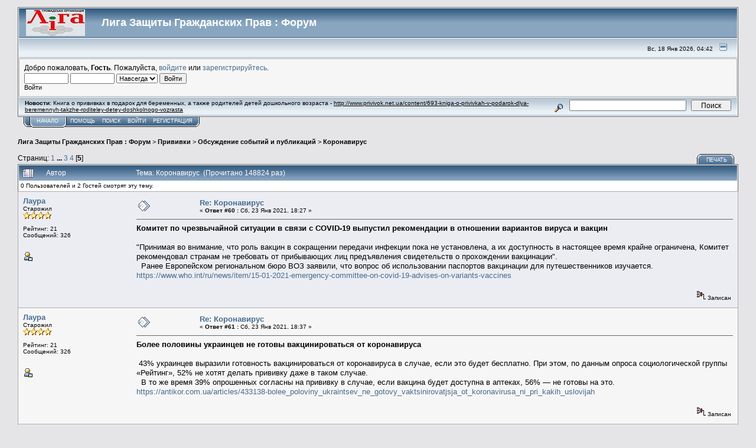

--- FILE ---
content_type: text/html; charset=UTF-8
request_url: http://www.privivok.net.ua/smf/index.php?topic=1816.msg23573
body_size: 10758
content:
<!DOCTYPE html PUBLIC "-//W3C//DTD XHTML 1.0 Transitional//EN" "http://www.w3.org/TR/xhtml1/DTD/xhtml1-transitional.dtd">
<html xmlns="http://www.w3.org/1999/xhtml"><head>
	<meta http-equiv="Content-Type" content="text/html; charset=UTF-8" />
	<meta name="description" content="Коронавирус" />
	<meta name="robots" content="noindex" />
	<meta name="keywords" content="PHP, MySQL, bulletin, board, free, open, source, smf, simple, machines, forum" />
	<script language="JavaScript" type="text/javascript" src="http://www.privivok.net.ua/smf/Themes/default/script.js?fin11"></script>
	<script language="JavaScript" type="text/javascript"><!-- // --><![CDATA[
		var smf_theme_url = "http://www.privivok.net.ua/smf/Themes/default";
		var smf_images_url = "http://www.privivok.net.ua/smf/Themes/default/images";
		var smf_scripturl = "http://www.privivok.net.ua/smf/index.php?PHPSESSID=b6c98435365fd3d4150d4561035f3b2e&amp;";
		var smf_iso_case_folding = false;
		var smf_charset = "UTF-8";
	// ]]></script>
	<title>Коронавирус</title>
	<link rel="stylesheet" type="text/css" href="http://www.privivok.net.ua/smf/Themes/default/style.css?fin11" />
	<link rel="stylesheet" type="text/css" href="http://www.privivok.net.ua/smf/Themes/default/print.css?fin11" media="print" />
	<link rel="help" href="http://www.privivok.net.ua/smf/index.php?PHPSESSID=b6c98435365fd3d4150d4561035f3b2e&amp;action=help" target="_blank" />
	<link rel="search" href="http://www.privivok.net.ua/smf/index.php?PHPSESSID=b6c98435365fd3d4150d4561035f3b2e&amp;action=search" />
	<link rel="contents" href="http://www.privivok.net.ua/smf/index.php?PHPSESSID=b6c98435365fd3d4150d4561035f3b2e&amp;" />
	<link rel="alternate" type="application/rss+xml" title="Лига Защиты Гражданских Прав : Форум - RSS" href="http://www.privivok.net.ua/smf/index.php?PHPSESSID=b6c98435365fd3d4150d4561035f3b2e&amp;type=rss;action=.xml" />
	<link rel="prev" href="http://www.privivok.net.ua/smf/index.php?PHPSESSID=b6c98435365fd3d4150d4561035f3b2e&amp;topic=1816.0;prev_next=prev" />
	<link rel="next" href="http://www.privivok.net.ua/smf/index.php?PHPSESSID=b6c98435365fd3d4150d4561035f3b2e&amp;topic=1816.0;prev_next=next" />
	<link rel="index" href="http://www.privivok.net.ua/smf/index.php?PHPSESSID=b6c98435365fd3d4150d4561035f3b2e&amp;board=5.0" /><meta http-equiv="X-UA-Compatible" content="IE=EmulateIE7" />

	<script language="JavaScript" type="text/javascript"><!-- // --><![CDATA[
		var current_header = false;

		function shrinkHeader(mode)
		{
			document.cookie = "upshrink=" + (mode ? 1 : 0);
			document.getElementById("upshrink").src = smf_images_url + (mode ? "/upshrink2.gif" : "/upshrink.gif");

			document.getElementById("upshrinkHeader").style.display = mode ? "none" : "";
			document.getElementById("upshrinkHeader2").style.display = mode ? "none" : "";

			current_header = mode;
		}
	// ]]></script>
		<script language="JavaScript" type="text/javascript"><!-- // --><![CDATA[
			var current_header_ic = false;

			function shrinkHeaderIC(mode)
			{
				document.cookie = "upshrinkIC=" + (mode ? 1 : 0);
				document.getElementById("upshrink_ic").src = smf_images_url + (mode ? "/expand.gif" : "/collapse.gif");

				document.getElementById("upshrinkHeaderIC").style.display = mode ? "none" : "";

				current_header_ic = mode;
			}
		// ]]></script>
</head>
<body>
	<div class="tborder" >
		<table width="100%" cellpadding="0" cellspacing="0" border="0">
			<tr>
				<td class="catbg" align="left" valign="center" width="110px">
					<a href="http://www.privivok.net.ua">
					<img src="http://www.privivok.net.ua/smf/Themes/default/images/lzgp_logo.jpg" style="margin: 2px;" alt="Main site" />
					</a>
				</td>
				<td class="catbg">
					<span style="font-family: Verdana, sans-serif; font-size: 140%; ">Лига Защиты Гражданских Прав : Форум</span>
				</td>
			</tr>
		</table>
		<table width="100%" cellpadding="0" cellspacing="0" border="0" >
			<tr>
				<td class="titlebg2" height="32" align="right">
					<span class="smalltext">Вс, 18 Янв 2026, 04:42</span>
					<a href="#" onclick="shrinkHeader(!current_header); return false;"><img id="upshrink" src="http://www.privivok.net.ua/smf/Themes/default/images/upshrink.gif" alt="*" title="Свернуть/Развернуть." align="bottom" style="margin: 0 1ex;" /></a>
				</td>
			</tr>
			<tr id="upshrinkHeader">
				<td valign="top" colspan="2">
					<table width="100%" class="bordercolor" cellpadding="8" cellspacing="1" border="0" style="margin-top: 1px;">
						<tr>
							<td colspan="2" width="100%" valign="top" class="windowbg2"><span class="middletext">Добро пожаловать, <b>Гость</b>. Пожалуйста, <a href="http://www.privivok.net.ua/smf/index.php?PHPSESSID=b6c98435365fd3d4150d4561035f3b2e&amp;action=login">войдите</a> или <a href="http://www.privivok.net.ua/smf/index.php?PHPSESSID=b6c98435365fd3d4150d4561035f3b2e&amp;action=register">зарегистрируйтесь</a>.				</span>
								<script language="JavaScript" type="text/javascript" src="http://www.privivok.net.ua/smf/Themes/default/sha1.js"></script>

								<form action="http://www.privivok.net.ua/smf/index.php?PHPSESSID=b6c98435365fd3d4150d4561035f3b2e&amp;action=login2" method="post" accept-charset="UTF-8" class="middletext" style="margin: 3px 1ex 1px 0;" onsubmit="hashLoginPassword(this, '395103b41df4aed477996ea560ec4ecd');">
									<input type="text" name="user" size="10" /> <input type="password" name="passwrd" size="10" />
									<select name="cookielength">
										<option value="60">1 час</option>
										<option value="1440">1 день</option>
										<option value="10080">1 неделя</option>
										<option value="43200">1 месяц</option>
										<option value="-1" selected="selected">Навсегда</option>
									</select>
									<input type="submit" value="Войти" /><br />
									<span class="middletext">Войти</span>
									<input type="hidden" name="hash_passwrd" value="" />
								</form>
							</td>
						</tr>
					</table>
				</td>
			</tr>
		</table>
		<table id="upshrinkHeader2" width="100%" cellpadding="4" cellspacing="0" border="0">
			<tr>
				<td width="90%" class="titlebg2">
					<span class="smalltext"><b>Новости</b>: Книга о прививках в подарок для беременных, а также родителей детей дошкольного возраста - <a href="http://www.privivok.net.ua/content/693-kniga-o-privivkah-v-podarok-dlya-beremennyh-takzhe-roditeley-detey-doshkolnogo-vozrasta" target="_blank">http://www.privivok.net.ua/content/693-kniga-o-privivkah-v-podarok-dlya-beremennyh-takzhe-roditeley-detey-doshkolnogo-vozrasta</a></span>
				</td>
				<td class="titlebg2" align="right" nowrap="nowrap" valign="top">
					<form action="http://www.privivok.net.ua/smf/index.php?PHPSESSID=b6c98435365fd3d4150d4561035f3b2e&amp;action=search2" method="post" accept-charset="UTF-8" style="margin: 0;">
						<a href="http://www.privivok.net.ua/smf/index.php?PHPSESSID=b6c98435365fd3d4150d4561035f3b2e&amp;action=search;advanced"><img src="http://www.privivok.net.ua/smf/Themes/default/images/filter.gif" align="middle" style="margin: 0 1ex;" alt="" /></a>
						<input type="text" name="search" value="" style="width: 190px;" />&nbsp;
						<input type="submit" name="submit" value="Поиск" style="width: 11ex;" />
						<input type="hidden" name="advanced" value="0" />
						<input type="hidden" name="topic" value="1816" />
					</form>
				</td>
			</tr>
		</table>
	</div>
			<table cellpadding="0" cellspacing="0" border="0" style="margin-left: 10px;">
				<tr>
					<td class="maintab_first">&nbsp;</td><td class="maintab_active_first">&nbsp;</td>
				<td valign="top" class="maintab_active_back">
					<a href="http://www.privivok.net.ua/smf/index.php?PHPSESSID=b6c98435365fd3d4150d4561035f3b2e&amp;">Начало</a>
				</td><td class="maintab_active_last">&nbsp;</td>
				<td valign="top" class="maintab_back">
					<a href="http://www.privivok.net.ua/smf/index.php?PHPSESSID=b6c98435365fd3d4150d4561035f3b2e&amp;action=help">Помощь</a>
				</td>
				<td valign="top" class="maintab_back">
					<a href="http://www.privivok.net.ua/smf/index.php?PHPSESSID=b6c98435365fd3d4150d4561035f3b2e&amp;action=search">Поиск</a>
				</td>
				<td valign="top" class="maintab_back">
					<a href="http://www.privivok.net.ua/smf/index.php?PHPSESSID=b6c98435365fd3d4150d4561035f3b2e&amp;action=login">Войти</a>
				</td>
				<td valign="top" class="maintab_back">
					<a href="http://www.privivok.net.ua/smf/index.php?PHPSESSID=b6c98435365fd3d4150d4561035f3b2e&amp;action=register">Регистрация</a>
				</td>
				<td class="maintab_last">&nbsp;</td>
			</tr>
		</table>
	<div id="bodyarea" style="padding: 1ex 0px 2ex 0px;">
<a name="top"></a>
<a name="msg23573"></a><a name="new"></a>
<div><div class="nav" style="font-size: smaller; margin-bottom: 2ex; margin-top: 2ex;"><b><a href="http://www.privivok.net.ua/smf/index.php?PHPSESSID=b6c98435365fd3d4150d4561035f3b2e&amp;" class="nav">Лига Защиты Гражданских Прав : Форум</a></b>&nbsp;>&nbsp;<b><a href="http://www.privivok.net.ua/smf/index.php?PHPSESSID=b6c98435365fd3d4150d4561035f3b2e&amp;#1" class="nav">Прививки</a></b>&nbsp;>&nbsp;<b><a href="http://www.privivok.net.ua/smf/index.php?PHPSESSID=b6c98435365fd3d4150d4561035f3b2e&amp;board=5.0" class="nav">Обсуждение событий и публикаций</a></b>&nbsp;>&nbsp;<b><a href="http://www.privivok.net.ua/smf/index.php?PHPSESSID=b6c98435365fd3d4150d4561035f3b2e&amp;topic=1816.0" class="nav">Коронавирус</a></b></div></div>
<table width="100%" cellpadding="0" cellspacing="0" border="0">
	<tr>
		<td class="middletext" valign="bottom" style="padding-bottom: 4px;">Страниц: <a class="navPages" href="http://www.privivok.net.ua/smf/index.php?PHPSESSID=b6c98435365fd3d4150d4561035f3b2e&amp;topic=1816.0">1</a> <b> ... </b><a class="navPages" href="http://www.privivok.net.ua/smf/index.php?PHPSESSID=b6c98435365fd3d4150d4561035f3b2e&amp;topic=1816.30">3</a> <a class="navPages" href="http://www.privivok.net.ua/smf/index.php?PHPSESSID=b6c98435365fd3d4150d4561035f3b2e&amp;topic=1816.45">4</a> [<b>5</b>] </td>
		<td align="right" style="padding-right: 1ex;">
			<div class="nav" style="margin-bottom: 2px;"> </div>
			<table cellpadding="0" cellspacing="0">
				<tr>
					
		<td class="mirrortab_first">&nbsp;</td>
		<td class="mirrortab_back"><a href="http://www.privivok.net.ua/smf/index.php?PHPSESSID=b6c98435365fd3d4150d4561035f3b2e&amp;action=printpage;topic=1816.0" target="_blank">Печать</a></td>
		<td class="mirrortab_last">&nbsp;</td>
				</tr>
			</table>
		</td>
	</tr>
</table>
<table width="100%" cellpadding="3" cellspacing="0" border="0" class="tborder" style="border-bottom: 0;">
		<tr class="catbg3">
				<td valign="middle" width="2%" style="padding-left: 6px;">
						<img src="http://www.privivok.net.ua/smf/Themes/default/images/topic/veryhot_post.gif" align="bottom" alt="" />
				</td>
				<td width="13%"> Автор</td>
				<td valign="middle" width="85%" style="padding-left: 6px;" id="top_subject">
						Тема: Коронавирус &nbsp;(Прочитано 148824 раз)
				</td>
		</tr>
		<tr>
				<td colspan="3" class="smalltext">0 Пользователей и 2 Гостей смотрят эту тему.
				</td>
		</tr>
</table>
<form action="http://www.privivok.net.ua/smf/index.php?PHPSESSID=b6c98435365fd3d4150d4561035f3b2e&amp;action=quickmod2;topic=1816.60" method="post" accept-charset="UTF-8" name="quickModForm" id="quickModForm" style="margin: 0;" onsubmit="return in_edit_mode == 1 ? modify_save('395103b41df4aed477996ea560ec4ecd') : confirm('Вы уверены?');">
<table cellpadding="0" cellspacing="0" border="0" width="100%" class="bordercolor">
	<tr><td style="padding: 1px 1px 0 1px;">
		<table width="100%" cellpadding="3" cellspacing="0" border="0">
			<tr><td class="windowbg">
				<table width="100%" cellpadding="5" cellspacing="0" style="table-layout: fixed;">
					<tr>
						<td valign="top" width="16%" rowspan="2" style="overflow: hidden;">
							<b><a href="http://www.privivok.net.ua/smf/index.php?PHPSESSID=b6c98435365fd3d4150d4561035f3b2e&amp;action=profile;u=6217" title="Просмотр профиля Лаура">Лаура</a></b>
							<div class="smalltext">
								Старожил<br />
								<img src="http://www.privivok.net.ua/smf/Themes/default/images/star.gif" alt="*" border="0" /><img src="http://www.privivok.net.ua/smf/Themes/default/images/star.gif" alt="*" border="0" /><img src="http://www.privivok.net.ua/smf/Themes/default/images/star.gif" alt="*" border="0" /><img src="http://www.privivok.net.ua/smf/Themes/default/images/star.gif" alt="*" border="0" /><br />
								<br />
								Рейтинг: 21 <br />
								Сообщений: 326<br />
								<br />
								
								
								
								<br />
								<a href="http://www.privivok.net.ua/smf/index.php?PHPSESSID=b6c98435365fd3d4150d4561035f3b2e&amp;action=profile;u=6217"><img src="http://www.privivok.net.ua/smf/Themes/default/images/icons/profile_sm.gif" alt="Просмотр профиля" title="Просмотр профиля" border="0" /></a>
							</div>
						</td>
						<td valign="top" width="85%" height="100%">
							<table width="100%" border="0"><tr>
								<td valign="middle"><a href="http://www.privivok.net.ua/smf/index.php?PHPSESSID=b6c98435365fd3d4150d4561035f3b2e&amp;topic=1816.msg23573#msg23573"><img src="http://www.privivok.net.ua/smf/Themes/default/images/post/xx.gif" alt="" border="0" /></a></td>
								<td valign="middle">
									<div style="font-weight: bold;" id="subject_23573">
										<a href="http://www.privivok.net.ua/smf/index.php?PHPSESSID=b6c98435365fd3d4150d4561035f3b2e&amp;topic=1816.msg23573#msg23573">Re: Коронавирус</a>
									</div>
									<div class="smalltext">&#171; <b>Ответ #60 :</b> Сб, 23 Янв 2021, 18:27 &#187;</div></td>
								<td align="right" valign="bottom" height="20" style="font-size: smaller;">
								</td>
							</tr></table>
							<hr width="100%" size="1" class="hrcolor" />
							<div class="post"><b>Комитет по чрезвычайной ситуации в связи с COVID-19 выпустил рекомендации в отношении вариантов вируса и вакцин</b><br /><br />&quot;Принимая во внимание, что роль вакцин в сокращении передачи инфекции пока не установлена, а их доступность в настоящее время крайне ограничена, Комитет рекомендовал странам не требовать от прибывающих лиц предъявления свидетельств о прохождении вакцинации&quot;.<br />&nbsp; Ранее Европейском региональном бюро ВОЗ заявили, что вопрос об использовании паспортов вакцинации для путешественников изучается.<br /><a href="https://www.who.int/ru/news/item/15-01-2021-emergency-committee-on-covid-19-advises-on-variants-vaccines" target="_blank">https://www.who.int/ru/news/item/15-01-2021-emergency-committee-on-covid-19-advises-on-variants-vaccines</a><br /></div>
						</td>
					</tr>
					<tr>
						<td valign="bottom" class="smalltext" width="85%">
							<table width="100%" border="0" style="table-layout: fixed;"><tr>
								<td colspan="2" class="smalltext" width="100%">
								</td>
							</tr><tr>
								<td valign="bottom" class="smalltext" id="modified_23573">
								</td>
								<td align="right" valign="bottom" class="smalltext">
									<img src="http://www.privivok.net.ua/smf/Themes/default/images/ip.gif" alt="" border="0" />
									Записан
								</td>
							</tr></table>
						</td>
					</tr>
				</table>
			</td></tr>
		</table>
	</td></tr>
	<tr><td style="padding: 1px 1px 0 1px;">
		<a name="msg23574"></a>
		<table width="100%" cellpadding="3" cellspacing="0" border="0">
			<tr><td class="windowbg2">
				<table width="100%" cellpadding="5" cellspacing="0" style="table-layout: fixed;">
					<tr>
						<td valign="top" width="16%" rowspan="2" style="overflow: hidden;">
							<b><a href="http://www.privivok.net.ua/smf/index.php?PHPSESSID=b6c98435365fd3d4150d4561035f3b2e&amp;action=profile;u=6217" title="Просмотр профиля Лаура">Лаура</a></b>
							<div class="smalltext">
								Старожил<br />
								<img src="http://www.privivok.net.ua/smf/Themes/default/images/star.gif" alt="*" border="0" /><img src="http://www.privivok.net.ua/smf/Themes/default/images/star.gif" alt="*" border="0" /><img src="http://www.privivok.net.ua/smf/Themes/default/images/star.gif" alt="*" border="0" /><img src="http://www.privivok.net.ua/smf/Themes/default/images/star.gif" alt="*" border="0" /><br />
								<br />
								Рейтинг: 21 <br />
								Сообщений: 326<br />
								<br />
								
								
								
								<br />
								<a href="http://www.privivok.net.ua/smf/index.php?PHPSESSID=b6c98435365fd3d4150d4561035f3b2e&amp;action=profile;u=6217"><img src="http://www.privivok.net.ua/smf/Themes/default/images/icons/profile_sm.gif" alt="Просмотр профиля" title="Просмотр профиля" border="0" /></a>
							</div>
						</td>
						<td valign="top" width="85%" height="100%">
							<table width="100%" border="0"><tr>
								<td valign="middle"><a href="http://www.privivok.net.ua/smf/index.php?PHPSESSID=b6c98435365fd3d4150d4561035f3b2e&amp;topic=1816.msg23574#msg23574"><img src="http://www.privivok.net.ua/smf/Themes/default/images/post/xx.gif" alt="" border="0" /></a></td>
								<td valign="middle">
									<div style="font-weight: bold;" id="subject_23574">
										<a href="http://www.privivok.net.ua/smf/index.php?PHPSESSID=b6c98435365fd3d4150d4561035f3b2e&amp;topic=1816.msg23574#msg23574">Re: Коронавирус</a>
									</div>
									<div class="smalltext">&#171; <b>Ответ #61 :</b> Сб, 23 Янв 2021, 18:37 &#187;</div></td>
								<td align="right" valign="bottom" height="20" style="font-size: smaller;">
								</td>
							</tr></table>
							<hr width="100%" size="1" class="hrcolor" />
							<div class="post"><b>Более половины украинцев не готовы вакцинироваться от коронавируса</b><br /><br />&nbsp;43% украинцев выразили готовность вакцинироваться от коронавируса в случае, если это будет бесплатно. При этом, по данным опроса социологической группы «Рейтинг», 52% не хотят делать прививку даже в таком случае.<br />&nbsp; В то же время 39% опрошенных согласны на прививку в случае, если вакцина будет доступна в аптеках, 56% — не готовы на это.<br /><a href="https://antikor.com.ua/articles/433138-bolee_poloviny_ukraintsev_ne_gotovy_vaktsinirovatjsja_ot_koronavirusa_ni_pri_kakih_uslovijah" target="_blank">https://antikor.com.ua/articles/433138-bolee_poloviny_ukraintsev_ne_gotovy_vaktsinirovatjsja_ot_koronavirusa_ni_pri_kakih_uslovijah</a><br /></div>
						</td>
					</tr>
					<tr>
						<td valign="bottom" class="smalltext" width="85%">
							<table width="100%" border="0" style="table-layout: fixed;"><tr>
								<td colspan="2" class="smalltext" width="100%">
								</td>
							</tr><tr>
								<td valign="bottom" class="smalltext" id="modified_23574">
								</td>
								<td align="right" valign="bottom" class="smalltext">
									<img src="http://www.privivok.net.ua/smf/Themes/default/images/ip.gif" alt="" border="0" />
									Записан
								</td>
							</tr></table>
						</td>
					</tr>
				</table>
			</td></tr>
		</table>
	</td></tr>
	<tr><td style="padding: 1px 1px 0 1px;">
		<a name="msg23575"></a>
		<table width="100%" cellpadding="3" cellspacing="0" border="0">
			<tr><td class="windowbg">
				<table width="100%" cellpadding="5" cellspacing="0" style="table-layout: fixed;">
					<tr>
						<td valign="top" width="16%" rowspan="2" style="overflow: hidden;">
							<b><a href="http://www.privivok.net.ua/smf/index.php?PHPSESSID=b6c98435365fd3d4150d4561035f3b2e&amp;action=profile;u=6217" title="Просмотр профиля Лаура">Лаура</a></b>
							<div class="smalltext">
								Старожил<br />
								<img src="http://www.privivok.net.ua/smf/Themes/default/images/star.gif" alt="*" border="0" /><img src="http://www.privivok.net.ua/smf/Themes/default/images/star.gif" alt="*" border="0" /><img src="http://www.privivok.net.ua/smf/Themes/default/images/star.gif" alt="*" border="0" /><img src="http://www.privivok.net.ua/smf/Themes/default/images/star.gif" alt="*" border="0" /><br />
								<br />
								Рейтинг: 21 <br />
								Сообщений: 326<br />
								<br />
								
								
								
								<br />
								<a href="http://www.privivok.net.ua/smf/index.php?PHPSESSID=b6c98435365fd3d4150d4561035f3b2e&amp;action=profile;u=6217"><img src="http://www.privivok.net.ua/smf/Themes/default/images/icons/profile_sm.gif" alt="Просмотр профиля" title="Просмотр профиля" border="0" /></a>
							</div>
						</td>
						<td valign="top" width="85%" height="100%">
							<table width="100%" border="0"><tr>
								<td valign="middle"><a href="http://www.privivok.net.ua/smf/index.php?PHPSESSID=b6c98435365fd3d4150d4561035f3b2e&amp;topic=1816.msg23575#msg23575"><img src="http://www.privivok.net.ua/smf/Themes/default/images/post/xx.gif" alt="" border="0" /></a></td>
								<td valign="middle">
									<div style="font-weight: bold;" id="subject_23575">
										<a href="http://www.privivok.net.ua/smf/index.php?PHPSESSID=b6c98435365fd3d4150d4561035f3b2e&amp;topic=1816.msg23575#msg23575">Re: Коронавирус</a>
									</div>
									<div class="smalltext">&#171; <b>Ответ #62 :</b> Вт, 02 Фев 2021, 01:14 &#187;</div></td>
								<td align="right" valign="bottom" height="20" style="font-size: smaller;">
								</td>
							</tr></table>
							<hr width="100%" size="1" class="hrcolor" />
							<div class="post"><b>Почему украинские врачи не спешат прививаться от ковида<br /></b><br /><br />&quot;Все почему-то обсуждали слова эксперта ВОЗ, который недавно заявил, что вакцинация не предотвратит распространение вируса и имеет более индивидуальное значение. Хотя я об этом давно уже говорю, это правда&quot;, - говорит Ольга Голубовская - профессор и завкафедрой инфекционных болезней Национального медицинского университета имени Богомольца. <br /><br /><a href="https://strana.ua/news/315176-pochemu-v-ukraine-mediki-ne-khotjat-vaktsinirovatsja-ot-covid-19.html" target="_blank">https://strana.ua/news/315176-pochemu-v-ukraine-mediki-ne-khotjat-vaktsinirovatsja-ot-covid-19.html</a><br /></div>
						</td>
					</tr>
					<tr>
						<td valign="bottom" class="smalltext" width="85%">
							<table width="100%" border="0" style="table-layout: fixed;"><tr>
								<td colspan="2" class="smalltext" width="100%">
								</td>
							</tr><tr>
								<td valign="bottom" class="smalltext" id="modified_23575">
								</td>
								<td align="right" valign="bottom" class="smalltext">
									<img src="http://www.privivok.net.ua/smf/Themes/default/images/ip.gif" alt="" border="0" />
									Записан
								</td>
							</tr></table>
						</td>
					</tr>
				</table>
			</td></tr>
		</table>
	</td></tr>
	<tr><td style="padding: 1px 1px 0 1px;">
		<a name="msg23595"></a>
		<table width="100%" cellpadding="3" cellspacing="0" border="0">
			<tr><td class="windowbg2">
				<table width="100%" cellpadding="5" cellspacing="0" style="table-layout: fixed;">
					<tr>
						<td valign="top" width="16%" rowspan="2" style="overflow: hidden;">
							<b><a href="http://www.privivok.net.ua/smf/index.php?PHPSESSID=b6c98435365fd3d4150d4561035f3b2e&amp;action=profile;u=6217" title="Просмотр профиля Лаура">Лаура</a></b>
							<div class="smalltext">
								Старожил<br />
								<img src="http://www.privivok.net.ua/smf/Themes/default/images/star.gif" alt="*" border="0" /><img src="http://www.privivok.net.ua/smf/Themes/default/images/star.gif" alt="*" border="0" /><img src="http://www.privivok.net.ua/smf/Themes/default/images/star.gif" alt="*" border="0" /><img src="http://www.privivok.net.ua/smf/Themes/default/images/star.gif" alt="*" border="0" /><br />
								<br />
								Рейтинг: 21 <br />
								Сообщений: 326<br />
								<br />
								
								
								
								<br />
								<a href="http://www.privivok.net.ua/smf/index.php?PHPSESSID=b6c98435365fd3d4150d4561035f3b2e&amp;action=profile;u=6217"><img src="http://www.privivok.net.ua/smf/Themes/default/images/icons/profile_sm.gif" alt="Просмотр профиля" title="Просмотр профиля" border="0" /></a>
							</div>
						</td>
						<td valign="top" width="85%" height="100%">
							<table width="100%" border="0"><tr>
								<td valign="middle"><a href="http://www.privivok.net.ua/smf/index.php?PHPSESSID=b6c98435365fd3d4150d4561035f3b2e&amp;topic=1816.msg23595#msg23595"><img src="http://www.privivok.net.ua/smf/Themes/default/images/post/xx.gif" alt="" border="0" /></a></td>
								<td valign="middle">
									<div style="font-weight: bold;" id="subject_23595">
										<a href="http://www.privivok.net.ua/smf/index.php?PHPSESSID=b6c98435365fd3d4150d4561035f3b2e&amp;topic=1816.msg23595#msg23595">Re: Коронавирус</a>
									</div>
									<div class="smalltext">&#171; <b>Ответ #63 :</b> Пт, 05 Мар 2021, 01:56 &#187;</div></td>
								<td align="right" valign="bottom" height="20" style="font-size: smaller;">
								</td>
							</tr></table>
							<hr width="100%" size="1" class="hrcolor" />
							<div class="post"><b>В Украине зафиксировано 126 сообщений о побочных эффектах после прививки </b><br />Об этом сообщил главы парламентского комитета по вопросам здоровья нации Михаил Радуцкий в Facebook<br />&nbsp; &nbsp;Он отметил, что согласно оперативным данным по кампании вакцинации, за последние сутки прививки сделали 2680 человек. Меньше всего - в Закарпатской области (всего 30 человек), больше всего - в Днепропетровской (350). За неделю вакцину получили почти 10 тысяч жителей Украины. <br />&nbsp;&quot;Зафиксировано 126 сообщений о побочных эффектах, то есть чуть более 1% от всех вакцинированных. Один случай квалифицирован как серьезный и привел к госпитализации человека&quot;, - написал он. <br /><a href="https://antikor.com.ua/articles/442457-v_ukraine_zafiksirovano_126_soobshchenij_o_pobochnyh_effektah_posle_privivki_odin_chelovek_gospitalizirovan_-_radutskij" target="_blank">https://antikor.com.ua/articles/442457-v_ukraine_zafiksirovano_126_soobshchenij_o_pobochnyh_effektah_posle_privivki_odin_chelovek_gospitalizirovan_-_radutskij</a><br /></div>
						</td>
					</tr>
					<tr>
						<td valign="bottom" class="smalltext" width="85%">
							<table width="100%" border="0" style="table-layout: fixed;"><tr>
								<td colspan="2" class="smalltext" width="100%">
								</td>
							</tr><tr>
								<td valign="bottom" class="smalltext" id="modified_23595">
								</td>
								<td align="right" valign="bottom" class="smalltext">
									<img src="http://www.privivok.net.ua/smf/Themes/default/images/ip.gif" alt="" border="0" />
									Записан
								</td>
							</tr></table>
						</td>
					</tr>
				</table>
			</td></tr>
		</table>
	</td></tr>
	<tr><td style="padding: 1px 1px 0 1px;">
		<a name="msg23596"></a>
		<table width="100%" cellpadding="3" cellspacing="0" border="0">
			<tr><td class="windowbg">
				<table width="100%" cellpadding="5" cellspacing="0" style="table-layout: fixed;">
					<tr>
						<td valign="top" width="16%" rowspan="2" style="overflow: hidden;">
							<b><a href="http://www.privivok.net.ua/smf/index.php?PHPSESSID=b6c98435365fd3d4150d4561035f3b2e&amp;action=profile;u=6217" title="Просмотр профиля Лаура">Лаура</a></b>
							<div class="smalltext">
								Старожил<br />
								<img src="http://www.privivok.net.ua/smf/Themes/default/images/star.gif" alt="*" border="0" /><img src="http://www.privivok.net.ua/smf/Themes/default/images/star.gif" alt="*" border="0" /><img src="http://www.privivok.net.ua/smf/Themes/default/images/star.gif" alt="*" border="0" /><img src="http://www.privivok.net.ua/smf/Themes/default/images/star.gif" alt="*" border="0" /><br />
								<br />
								Рейтинг: 21 <br />
								Сообщений: 326<br />
								<br />
								
								
								
								<br />
								<a href="http://www.privivok.net.ua/smf/index.php?PHPSESSID=b6c98435365fd3d4150d4561035f3b2e&amp;action=profile;u=6217"><img src="http://www.privivok.net.ua/smf/Themes/default/images/icons/profile_sm.gif" alt="Просмотр профиля" title="Просмотр профиля" border="0" /></a>
							</div>
						</td>
						<td valign="top" width="85%" height="100%">
							<table width="100%" border="0"><tr>
								<td valign="middle"><a href="http://www.privivok.net.ua/smf/index.php?PHPSESSID=b6c98435365fd3d4150d4561035f3b2e&amp;topic=1816.msg23596#msg23596"><img src="http://www.privivok.net.ua/smf/Themes/default/images/post/xx.gif" alt="" border="0" /></a></td>
								<td valign="middle">
									<div style="font-weight: bold;" id="subject_23596">
										<a href="http://www.privivok.net.ua/smf/index.php?PHPSESSID=b6c98435365fd3d4150d4561035f3b2e&amp;topic=1816.msg23596#msg23596">Re: Коронавирус</a>
									</div>
									<div class="smalltext">&#171; <b>Ответ #64 :</b> Ср, 17 Мар 2021, 02:03 &#187;</div></td>
								<td align="right" valign="bottom" height="20" style="font-size: smaller;">
								</td>
							</tr></table>
							<hr width="100%" size="1" class="hrcolor" />
							<div class="post"><b>Сотрудники Института Пауля Эрлиха (Ланген, ФРГ) выявили сходство в семи случаях развития тромбов у привитых людей.</b><br />Об этом пишут немецкие издания Bild и Spiegel.<br />Все семь случаев побочных действий наблюдались у людей в возрасте 20-50 лет. Тромбы развились между четвертым и 16-м днем после прививки вакциной AstraZeneca.<br />У шести из привитых (все они женщины молодого и среднего возраста) произошел тромбоз церебральных вен. Еще один случай с кровоизлиянием в мозг из-за недостатка тромбоцитов с медицинской точки зрения был очень похожим.&nbsp; &nbsp;Трое из этих семи человек умерли.<br /><br /><a href="https://strana.ua/news/323134-astrazeneca-vyzyvaet-tromboz-v-osnovnom-u-zhenshchin-uchenye.html" target="_blank">https://strana.ua/news/323134-astrazeneca-vyzyvaet-tromboz-v-osnovnom-u-zhenshchin-uchenye.html</a><br /></div>
						</td>
					</tr>
					<tr>
						<td valign="bottom" class="smalltext" width="85%">
							<table width="100%" border="0" style="table-layout: fixed;"><tr>
								<td colspan="2" class="smalltext" width="100%">
								</td>
							</tr><tr>
								<td valign="bottom" class="smalltext" id="modified_23596">
								</td>
								<td align="right" valign="bottom" class="smalltext">
									<img src="http://www.privivok.net.ua/smf/Themes/default/images/ip.gif" alt="" border="0" />
									Записан
								</td>
							</tr></table>
						</td>
					</tr>
				</table>
			</td></tr>
		</table>
	</td></tr>
	<tr><td style="padding: 1px 1px 0 1px;">
		<a name="msg23598"></a>
		<table width="100%" cellpadding="3" cellspacing="0" border="0">
			<tr><td class="windowbg2">
				<table width="100%" cellpadding="5" cellspacing="0" style="table-layout: fixed;">
					<tr>
						<td valign="top" width="16%" rowspan="2" style="overflow: hidden;">
							<b><a href="http://www.privivok.net.ua/smf/index.php?PHPSESSID=b6c98435365fd3d4150d4561035f3b2e&amp;action=profile;u=6217" title="Просмотр профиля Лаура">Лаура</a></b>
							<div class="smalltext">
								Старожил<br />
								<img src="http://www.privivok.net.ua/smf/Themes/default/images/star.gif" alt="*" border="0" /><img src="http://www.privivok.net.ua/smf/Themes/default/images/star.gif" alt="*" border="0" /><img src="http://www.privivok.net.ua/smf/Themes/default/images/star.gif" alt="*" border="0" /><img src="http://www.privivok.net.ua/smf/Themes/default/images/star.gif" alt="*" border="0" /><br />
								<br />
								Рейтинг: 21 <br />
								Сообщений: 326<br />
								<br />
								
								
								
								<br />
								<a href="http://www.privivok.net.ua/smf/index.php?PHPSESSID=b6c98435365fd3d4150d4561035f3b2e&amp;action=profile;u=6217"><img src="http://www.privivok.net.ua/smf/Themes/default/images/icons/profile_sm.gif" alt="Просмотр профиля" title="Просмотр профиля" border="0" /></a>
							</div>
						</td>
						<td valign="top" width="85%" height="100%">
							<table width="100%" border="0"><tr>
								<td valign="middle"><a href="http://www.privivok.net.ua/smf/index.php?PHPSESSID=b6c98435365fd3d4150d4561035f3b2e&amp;topic=1816.msg23598#msg23598"><img src="http://www.privivok.net.ua/smf/Themes/default/images/post/xx.gif" alt="" border="0" /></a></td>
								<td valign="middle">
									<div style="font-weight: bold;" id="subject_23598">
										<a href="http://www.privivok.net.ua/smf/index.php?PHPSESSID=b6c98435365fd3d4150d4561035f3b2e&amp;topic=1816.msg23598#msg23598">Re: Коронавирус</a>
									</div>
									<div class="smalltext">&#171; <b>Ответ #65 :</b> Ср, 24 Мар 2021, 03:00 &#187;</div></td>
								<td align="right" valign="bottom" height="20" style="font-size: smaller;">
								</td>
							</tr></table>
							<hr width="100%" size="1" class="hrcolor" />
							<div class="post"><b>После прививки Covishield умерла военнослужащая</b><br />Военные медики добавили, что прививку (21 марта) делала мобильная бригада по иммунизации Департамента здравоохранения Одесской ОГА, которая работает с начала вакцинации и уже приобрела опыт.<br />По словам начальника медицинской службы воинской части, где погибшая проходила службу, по состоянию на утро 23 марта жалоб на состояние здоровья женщина не высказывала.<br /><a href="https://strana.ua/news/324367-starshij-soldat-ukrainskoj-armii-umerla-pod-odessoj-posle-privivki-covishield.html" target="_blank">https://strana.ua/news/324367-starshij-soldat-ukrainskoj-armii-umerla-pod-odessoj-posle-privivki-covishield.html</a><br /></div>
						</td>
					</tr>
					<tr>
						<td valign="bottom" class="smalltext" width="85%">
							<table width="100%" border="0" style="table-layout: fixed;"><tr>
								<td colspan="2" class="smalltext" width="100%">
								</td>
							</tr><tr>
								<td valign="bottom" class="smalltext" id="modified_23598">
								</td>
								<td align="right" valign="bottom" class="smalltext">
									<img src="http://www.privivok.net.ua/smf/Themes/default/images/ip.gif" alt="" border="0" />
									Записан
								</td>
							</tr></table>
						</td>
					</tr>
				</table>
			</td></tr>
		</table>
	</td></tr>
	<tr><td style="padding: 1px 1px 0 1px;">
		<a name="msg23601"></a>
		<table width="100%" cellpadding="3" cellspacing="0" border="0">
			<tr><td class="windowbg">
				<table width="100%" cellpadding="5" cellspacing="0" style="table-layout: fixed;">
					<tr>
						<td valign="top" width="16%" rowspan="2" style="overflow: hidden;">
							<b><a href="http://www.privivok.net.ua/smf/index.php?PHPSESSID=b6c98435365fd3d4150d4561035f3b2e&amp;action=profile;u=6217" title="Просмотр профиля Лаура">Лаура</a></b>
							<div class="smalltext">
								Старожил<br />
								<img src="http://www.privivok.net.ua/smf/Themes/default/images/star.gif" alt="*" border="0" /><img src="http://www.privivok.net.ua/smf/Themes/default/images/star.gif" alt="*" border="0" /><img src="http://www.privivok.net.ua/smf/Themes/default/images/star.gif" alt="*" border="0" /><img src="http://www.privivok.net.ua/smf/Themes/default/images/star.gif" alt="*" border="0" /><br />
								<br />
								Рейтинг: 21 <br />
								Сообщений: 326<br />
								<br />
								
								
								
								<br />
								<a href="http://www.privivok.net.ua/smf/index.php?PHPSESSID=b6c98435365fd3d4150d4561035f3b2e&amp;action=profile;u=6217"><img src="http://www.privivok.net.ua/smf/Themes/default/images/icons/profile_sm.gif" alt="Просмотр профиля" title="Просмотр профиля" border="0" /></a>
							</div>
						</td>
						<td valign="top" width="85%" height="100%">
							<table width="100%" border="0"><tr>
								<td valign="middle"><a href="http://www.privivok.net.ua/smf/index.php?PHPSESSID=b6c98435365fd3d4150d4561035f3b2e&amp;topic=1816.msg23601#msg23601"><img src="http://www.privivok.net.ua/smf/Themes/default/images/post/xx.gif" alt="" border="0" /></a></td>
								<td valign="middle">
									<div style="font-weight: bold;" id="subject_23601">
										<a href="http://www.privivok.net.ua/smf/index.php?PHPSESSID=b6c98435365fd3d4150d4561035f3b2e&amp;topic=1816.msg23601#msg23601">Re: Коронавирус</a>
									</div>
									<div class="smalltext">&#171; <b>Ответ #66 :</b> Чт, 25 Мар 2021, 04:16 &#187;</div></td>
								<td align="right" valign="bottom" height="20" style="font-size: smaller;">
								</td>
							</tr></table>
							<hr width="100%" size="1" class="hrcolor" />
							<div class="post"><b>На Буковине умер провизор после прививки &quot;Ковишилд&quot;</b><br />Утром 24 марта умер провизор аптеки военного госпиталя в Черновицкой области.&nbsp; <br />Вакцину мужчина получил еще 15 марта, но уже на следующий день попал в больницу с инсультом.<br />Об этом сообщается в Фейсбуке Министрства здравоохранения.<br /><a href="https://strana.ua/news/324541-na-bukovine-umer-provizor-posle-privivki-kovishild-ot-koronavirusa.html" target="_blank">https://strana.ua/news/324541-na-bukovine-umer-provizor-posle-privivki-kovishild-ot-koronavirusa.html</a></div>
						</td>
					</tr>
					<tr>
						<td valign="bottom" class="smalltext" width="85%">
							<table width="100%" border="0" style="table-layout: fixed;"><tr>
								<td colspan="2" class="smalltext" width="100%">
								</td>
							</tr><tr>
								<td valign="bottom" class="smalltext" id="modified_23601">
								</td>
								<td align="right" valign="bottom" class="smalltext">
									<img src="http://www.privivok.net.ua/smf/Themes/default/images/ip.gif" alt="" border="0" />
									Записан
								</td>
							</tr></table>
						</td>
					</tr>
				</table>
			</td></tr>
		</table>
	</td></tr>
	<tr><td style="padding: 1px 1px 0 1px;">
		<a name="msg23640"></a>
		<table width="100%" cellpadding="3" cellspacing="0" border="0">
			<tr><td class="windowbg2">
				<table width="100%" cellpadding="5" cellspacing="0" style="table-layout: fixed;">
					<tr>
						<td valign="top" width="16%" rowspan="2" style="overflow: hidden;">
							<b><a href="http://www.privivok.net.ua/smf/index.php?PHPSESSID=b6c98435365fd3d4150d4561035f3b2e&amp;action=profile;u=6217" title="Просмотр профиля Лаура">Лаура</a></b>
							<div class="smalltext">
								Старожил<br />
								<img src="http://www.privivok.net.ua/smf/Themes/default/images/star.gif" alt="*" border="0" /><img src="http://www.privivok.net.ua/smf/Themes/default/images/star.gif" alt="*" border="0" /><img src="http://www.privivok.net.ua/smf/Themes/default/images/star.gif" alt="*" border="0" /><img src="http://www.privivok.net.ua/smf/Themes/default/images/star.gif" alt="*" border="0" /><br />
								<br />
								Рейтинг: 21 <br />
								Сообщений: 326<br />
								<br />
								
								
								
								<br />
								<a href="http://www.privivok.net.ua/smf/index.php?PHPSESSID=b6c98435365fd3d4150d4561035f3b2e&amp;action=profile;u=6217"><img src="http://www.privivok.net.ua/smf/Themes/default/images/icons/profile_sm.gif" alt="Просмотр профиля" title="Просмотр профиля" border="0" /></a>
							</div>
						</td>
						<td valign="top" width="85%" height="100%">
							<table width="100%" border="0"><tr>
								<td valign="middle"><a href="http://www.privivok.net.ua/smf/index.php?PHPSESSID=b6c98435365fd3d4150d4561035f3b2e&amp;topic=1816.msg23640#msg23640"><img src="http://www.privivok.net.ua/smf/Themes/default/images/post/xx.gif" alt="" border="0" /></a></td>
								<td valign="middle">
									<div style="font-weight: bold;" id="subject_23640">
										<a href="http://www.privivok.net.ua/smf/index.php?PHPSESSID=b6c98435365fd3d4150d4561035f3b2e&amp;topic=1816.msg23640#msg23640">Re: Коронавирус</a>
									</div>
									<div class="smalltext">&#171; <b>Ответ #67 :</b> Пт, 28 Мая 2021, 00:01 &#187;</div></td>
								<td align="right" valign="bottom" height="20" style="font-size: smaller;">
								</td>
							</tr></table>
							<hr width="100%" size="1" class="hrcolor" />
							<div class="post"><b>Анализ неблагоприятных событий после иммунизации </b><br /><br />Информация Государственного экспертного центра Минздрава Украины.<br />&nbsp; В Украине у 12,98% людей, привитых от коронавируса вакциной AstraZeneca, наблюдались непредвиденные неблагоприятные последствия иммунизации. В случае с препаратом Covishield побочные эффекты наблюдались у 4,84% привитых пациентов. <br /><a href="https://strana.ua/news/335468-pobochnye-effekty-u-vaktsinirovannykh-astrazeneca-ukraintsev-nabljudajutsja-v-13-sluchaev.html" target="_blank">https://strana.ua/news/335468-pobochnye-effekty-u-vaktsinirovannykh-astrazeneca-ukraintsev-nabljudajutsja-v-13-sluchaev.html</a><br /><br /></div>
						</td>
					</tr>
					<tr>
						<td valign="bottom" class="smalltext" width="85%">
							<table width="100%" border="0" style="table-layout: fixed;"><tr>
								<td colspan="2" class="smalltext" width="100%">
								</td>
							</tr><tr>
								<td valign="bottom" class="smalltext" id="modified_23640">
								</td>
								<td align="right" valign="bottom" class="smalltext">
									<img src="http://www.privivok.net.ua/smf/Themes/default/images/ip.gif" alt="" border="0" />
									Записан
								</td>
							</tr></table>
						</td>
					</tr>
				</table>
			</td></tr>
		</table>
	</td></tr>
	<tr><td style="padding: 1px 1px 0 1px;">
		<a name="msg23815"></a>
		<table width="100%" cellpadding="3" cellspacing="0" border="0">
			<tr><td class="windowbg">
				<table width="100%" cellpadding="5" cellspacing="0" style="table-layout: fixed;">
					<tr>
						<td valign="top" width="16%" rowspan="2" style="overflow: hidden;">
							<b><a href="http://www.privivok.net.ua/smf/index.php?PHPSESSID=b6c98435365fd3d4150d4561035f3b2e&amp;action=profile;u=6217" title="Просмотр профиля Лаура">Лаура</a></b>
							<div class="smalltext">
								Старожил<br />
								<img src="http://www.privivok.net.ua/smf/Themes/default/images/star.gif" alt="*" border="0" /><img src="http://www.privivok.net.ua/smf/Themes/default/images/star.gif" alt="*" border="0" /><img src="http://www.privivok.net.ua/smf/Themes/default/images/star.gif" alt="*" border="0" /><img src="http://www.privivok.net.ua/smf/Themes/default/images/star.gif" alt="*" border="0" /><br />
								<br />
								Рейтинг: 21 <br />
								Сообщений: 326<br />
								<br />
								
								
								
								<br />
								<a href="http://www.privivok.net.ua/smf/index.php?PHPSESSID=b6c98435365fd3d4150d4561035f3b2e&amp;action=profile;u=6217"><img src="http://www.privivok.net.ua/smf/Themes/default/images/icons/profile_sm.gif" alt="Просмотр профиля" title="Просмотр профиля" border="0" /></a>
							</div>
						</td>
						<td valign="top" width="85%" height="100%">
							<table width="100%" border="0"><tr>
								<td valign="middle"><a href="http://www.privivok.net.ua/smf/index.php?PHPSESSID=b6c98435365fd3d4150d4561035f3b2e&amp;topic=1816.msg23815#msg23815"><img src="http://www.privivok.net.ua/smf/Themes/default/images/post/xx.gif" alt="" border="0" /></a></td>
								<td valign="middle">
									<div style="font-weight: bold;" id="subject_23815">
										<a href="http://www.privivok.net.ua/smf/index.php?PHPSESSID=b6c98435365fd3d4150d4561035f3b2e&amp;topic=1816.msg23815#msg23815">Re: Коронавирус</a>
									</div>
									<div class="smalltext">&#171; <b>Ответ #68 :</b> Ср, 26 Янв 2022, 23:39 &#187;</div></td>
								<td align="right" valign="bottom" height="20" style="font-size: smaller;">
								</td>
							</tr></table>
							<hr width="100%" size="1" class="hrcolor" />
							<div class="post">Во Франции вызвало большой резонанс дело богатого пожилого парижского бизнесмена, который застраховал свою жизнь на много миллионов и умер от COVID-вакцинации. Страховая компания отказались выплачивать деньги родственникам умершего, а суд признал правоту компании, сообщает Unser Mitteleuropa.<br />&nbsp;Медики признали, что смерть мужчины наступила в результате вакцинации. После этого страховая компания отказалась выплачивать семье деньги, поскольку страховой полис исключает использование экспериментальных препаратов и лечения, включая вакцинацию от коронавируса.<br /><a href="https://korrespondent.net/world/4437140-sud-vo-frantsyy-pryznal-smert-ot-COVID-vaktsyny-samoubyistvom" target="_blank">https://korrespondent.net/world/4437140-sud-vo-frantsyy-pryznal-smert-ot-COVID-vaktsyny-samoubyistvom</a><br /></div>
						</td>
					</tr>
					<tr>
						<td valign="bottom" class="smalltext" width="85%">
							<table width="100%" border="0" style="table-layout: fixed;"><tr>
								<td colspan="2" class="smalltext" width="100%">
								</td>
							</tr><tr>
								<td valign="bottom" class="smalltext" id="modified_23815">
								</td>
								<td align="right" valign="bottom" class="smalltext">
									<img src="http://www.privivok.net.ua/smf/Themes/default/images/ip.gif" alt="" border="0" />
									Записан
								</td>
							</tr></table>
						</td>
					</tr>
				</table>
			</td></tr>
		</table>
	</td></tr>
	<tr><td style="padding: 0 0 1px 0;"></td></tr>
</table>
<a name="lastPost"></a>
<table width="100%" cellpadding="0" cellspacing="0" border="0">
	<tr>
		<td class="middletext">Страниц: <a class="navPages" href="http://www.privivok.net.ua/smf/index.php?PHPSESSID=b6c98435365fd3d4150d4561035f3b2e&amp;topic=1816.0">1</a> <b> ... </b><a class="navPages" href="http://www.privivok.net.ua/smf/index.php?PHPSESSID=b6c98435365fd3d4150d4561035f3b2e&amp;topic=1816.30">3</a> <a class="navPages" href="http://www.privivok.net.ua/smf/index.php?PHPSESSID=b6c98435365fd3d4150d4561035f3b2e&amp;topic=1816.45">4</a> [<b>5</b>] </td>
		<td align="right" style="padding-right: 1ex;">
			<table cellpadding="0" cellspacing="0">
				<tr>
					
		<td class="maintab_first">&nbsp;</td>
		<td class="maintab_back"><a href="http://www.privivok.net.ua/smf/index.php?PHPSESSID=b6c98435365fd3d4150d4561035f3b2e&amp;action=printpage;topic=1816.0" target="_blank">Печать</a></td>
		<td class="maintab_last">&nbsp;</td>
				</tr>
			</table>
		</td>
	</tr>
</table>
<script language="JavaScript" type="text/javascript" src="http://www.privivok.net.ua/smf/Themes/default/xml_topic.js"></script>
<script language="JavaScript" type="text/javascript"><!-- // --><![CDATA[
	quickReplyCollapsed = true;

	smf_topic = 1816;
	smf_start = 60;
	smf_show_modify = 1;

	// On quick modify, this is what the body will look like.
	var smf_template_body_edit = '<div id="error_box" style="padding: 4px; color: red;"></div><textarea class="editor" name="message" rows="12" style="width: 94%; margin-bottom: 10px;">%body%</textarea><br /><input type="hidden" name="sc" value="395103b41df4aed477996ea560ec4ecd" /><input type="hidden" name="topic" value="1816" /><input type="hidden" name="msg" value="%msg_id%" /><div style="text-align: center;"><input type="submit" name="post" value="Сохранить" onclick="return modify_save(\'395103b41df4aed477996ea560ec4ecd\');" accesskey="s" />&nbsp;&nbsp;<input type="submit" name="cancel" value="Отменить" onclick="return modify_cancel();" /></div>';

	// And this is the replacement for the subject.
	var smf_template_subject_edit = '<input type="text" name="subject" value="%subject%" size="60" style="width: 99%;"  maxlength="80" />';

	// Restore the message to this after editing.
	var smf_template_body_normal = '%body%';
	var smf_template_subject_normal = '<a href="http://www.privivok.net.ua/smf/index.php?PHPSESSID=b6c98435365fd3d4150d4561035f3b2e&amp;topic=1816.msg%msg_id%#msg%msg_id%">%subject%</a>';
	var smf_template_top_subject = "Тема: %subject% &nbsp;(Прочитано 148824 раз)"

	if (window.XMLHttpRequest)
		showModifyButtons();
// ]]></script>
<table border="0" width="100%" cellpadding="0" cellspacing="0" style="margin-bottom: 1ex;">
		<tr>
				<td valign="top" align="right" class="nav"> </td>
		</tr>
</table>
	<table cellpadding="0" cellspacing="0" border="0" style="margin-left: 1ex;">
		<tr>
			<td>&nbsp;</td>
		</tr>
	</table>
</form>
<div class="tborder"><div class="titlebg2" style="padding: 4px;" align="right">
	<form action="http://www.privivok.net.ua/smf/index.php?PHPSESSID=b6c98435365fd3d4150d4561035f3b2e&amp;" method="get" accept-charset="UTF-8" style="padding:0; margin: 0;">
		<span class="smalltext">Перейти в:</span>
		<select name="jumpto" id="jumpto" onchange="if (this.selectedIndex > 0 &amp;&amp; this.options[this.selectedIndex].value) window.location.href = smf_scripturl + this.options[this.selectedIndex].value.substr(smf_scripturl.indexOf('?') == -1 || this.options[this.selectedIndex].value.substr(0, 1) != '?' ? 0 : 1);">
			<option value="">Пожалуйста, выберите назначение:</option>
			<option value="" disabled="disabled">-----------------------------</option>
			<option value="#1">Прививки</option>
			<option value="" disabled="disabled">-----------------------------</option>
			<option value="?board=13.0"> => Общие вопросы</option>
			<option value="?board=14.0"> => О прививках</option>
			<option value="?board=5.0" selected="selected"> => Обсуждение событий и публикаций</option>
			<option value="?board=19.0"> => Поствакцинальные осложнения</option>
			<option value="?board=40.0"> ===> Помощь пострадавшим от вакцинации</option>
			<option value="?board=6.0"> => Актуальные темы</option>
			<option value="?board=23.0"> ===> Свиной грипп</option>
			<option value="?board=15.0"> ===> Проба Манту</option>
			<option value="?board=16.0"> ===> Ревакцинация от кори и краснухи</option>
			<option value="?board=29.0"> => Действия</option>
			<option value="" disabled="disabled">-----------------------------</option>
			<option value="#9">Защита Гражданских Прав</option>
			<option value="" disabled="disabled">-----------------------------</option>
			<option value="?board=38.0"> => Создание ВОО Лига</option>
			<option value="?board=35.0"> => Гражданские права</option>
			<option value="?board=34.0"> => Свобода выбора родителей в рождении детей</option>
			<option value="?board=31.0"> => Ювенальная Юстиция</option>
			<option value="" disabled="disabled">-----------------------------</option>
			<option value="#2">Проблема ВИЧ / СПИД</option>
			<option value="" disabled="disabled">-----------------------------</option>
			<option value="?board=18.0"> => ВИЧ / СПИД</option>
			<option value="" disabled="disabled">-----------------------------</option>
			<option value="#4">Наше Здоровье</option>
			<option value="" disabled="disabled">-----------------------------</option>
			<option value="?board=33.0"> => Вредно для здоровья</option>
			<option value="?board=20.0"> ===> Опасность ГМО</option>
			<option value="?board=7.0"> => Здоровый Образ Жизни</option>
			<option value="?board=36.0"> => Рождение детей</option>
			<option value="?board=32.0"> => Гомеопатия</option>
			<option value="" disabled="disabled">-----------------------------</option>
			<option value="#6">Общение</option>
			<option value="" disabled="disabled">-----------------------------</option>
			<option value="?board=26.0"> => О жизни</option>
			<option value="?board=27.0"> => Улыбнёмся</option>
			<option value="" disabled="disabled">-----------------------------</option>
			<option value="#5">Технический</option>
			<option value="" disabled="disabled">-----------------------------</option>
			<option value="?board=24.0"> => Технические вопросы</option>
		</select>&nbsp;
		<input type="button" value="да" onclick="if (this.form.jumpto.options[this.form.jumpto.selectedIndex].value) window.location.href = 'http://www.privivok.net.ua/smf/index.php' + this.form.jumpto.options[this.form.jumpto.selectedIndex].value;" />
	</form>
</div></div><br />
	</div>
	<div align="center">
		<!--LiveInternet counter--><script type="text/javascript"><!--
		document.write("<a href='http://www.liveinternet.ru/click' "+
		"target=_blank><img src='//counter.yadro.ru/hit?t17.3;r"+
		escape(document.referrer)+((typeof(screen)=="undefined")?"":
		";s"+screen.width+"*"+screen.height+"*"+(screen.colorDepth?
		screen.colorDepth:screen.pixelDepth))+";u"+escape(document.URL)+
		";"+Math.random()+
		"' alt='' title='LiveInternet' "+
		"border='0' width='88' height='31'><\/a>")
		//--></script><!--/LiveInternet-->
	</div>

	<div id="footerarea" style="text-align: center; padding-bottom: 1ex;">
		<script language="JavaScript" type="text/javascript"><!-- // --><![CDATA[
			function smfFooterHighlight(element, value)
			{
				element.src = smf_images_url + "/" + (value ? "h_" : "") + element.id + ".gif";
			}
		// ]]></script>
		<table cellspacing="0" cellpadding="3" border="0" align="center" width="100%">
			<tr>
				<td width="28%" valign="middle" align="right">
					<a href="http://www.mysql.com/" target="_blank"><img id="powered-mysql" src="http://www.privivok.net.ua/smf/Themes/default/images/powered-mysql.gif" alt="Powered by MySQL" width="54" height="20" style="margin: 5px 16px;" onmouseover="smfFooterHighlight(this, true);" onmouseout="smfFooterHighlight(this, false);" /></a>
					<a href="http://www.php.net/" target="_blank"><img id="powered-php" src="http://www.privivok.net.ua/smf/Themes/default/images/powered-php.gif" alt="Powered by PHP" width="54" height="20" style="margin: 5px 16px;" onmouseover="smfFooterHighlight(this, true);" onmouseout="smfFooterHighlight(this, false);" /></a>
				</td>
				<td valign="middle" align="center" style="white-space: nowrap;">
					
		<span class="smalltext" style="display: inline; visibility: visible; font-family: Verdana, Arial, sans-serif;"><a href="http://www.simplemachines.org/" title="Simple Machines Forum" target="_blank">Powered by SMF 1.1.21</a> | 
<a href="http://www.simplemachines.org/about/copyright.php" title="Free Forum Software" target="_blank">SMF &copy; 2006-2009, Simple Machines</a>
		</span>
				</td>
				<td width="28%" valign="middle" align="left">
					<a href="http://validator.w3.org/check/referer" target="_blank"><img id="valid-xhtml10" src="http://www.privivok.net.ua/smf/Themes/default/images/valid-xhtml10.gif" alt="Valid XHTML 1.0!" width="54" height="20" style="margin: 5px 16px;" onmouseover="smfFooterHighlight(this, true);" onmouseout="smfFooterHighlight(this, false);" /></a>
					<a href="http://jigsaw.w3.org/css-validator/check/referer" target="_blank"><img id="valid-css" src="http://www.privivok.net.ua/smf/Themes/default/images/valid-css.gif" alt="Valid CSS!" width="54" height="20" style="margin: 5px 16px;" onmouseover="smfFooterHighlight(this, true);" onmouseout="smfFooterHighlight(this, false);" /></a>
				</td>
			</tr>
		</table>
		<script language="JavaScript" type="text/javascript"><!-- // --><![CDATA[
			window.addEventListener("load", smf_codeFix, false);

			function smf_codeFix()
			{
				var codeFix = document.getElementsByTagName ? document.getElementsByTagName("div") : document.all.tags("div");

				for (var i = 0; i < codeFix.length; i++)
				{
					if ((codeFix[i].className == "code" || codeFix[i].className == "post" || codeFix[i].className == "signature") && codeFix[i].offsetHeight < 20)
						codeFix[i].style.height = (codeFix[i].offsetHeight + 20) + "px";
				}
			}
		// ]]></script>
	</div>
	<div id="ajax_in_progress" style="display: none;">Загружается...</div>
</body></html>